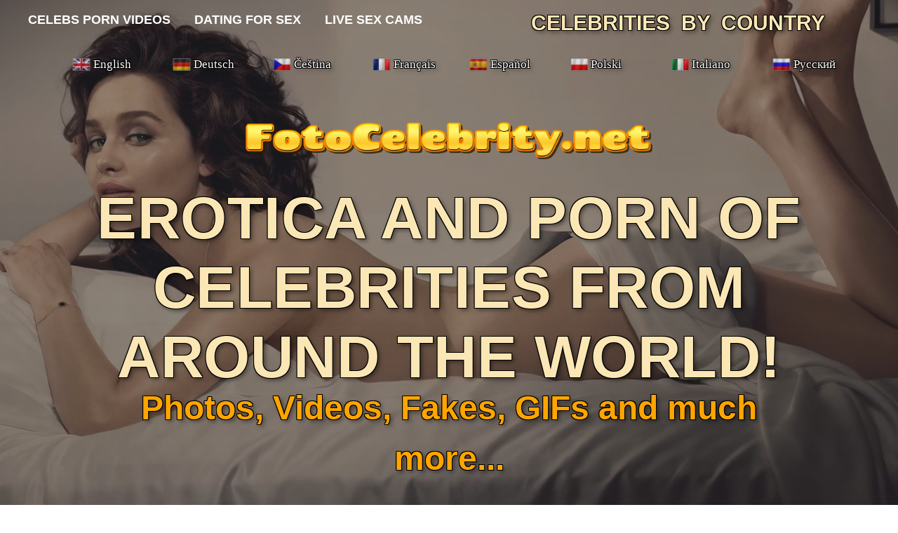

--- FILE ---
content_type: text/html; charset=utf-8
request_url: https://fotocelebrity.net/american/3340-julia-stiles.html
body_size: 5802
content:
<!DOCTYPE html>
<html lang="en">
<head>
<meta http-equiv="Content-Type" content="text/html; charset=utf-8" />
<title>Julia Stiles in erotica and porn &raquo; Fotocelebrity.net – The largest porn site with nude celebrities. Erotica, sex and celebrity porn uncensored</title>
<meta name="description" content="Julia Stiles is naked. The most candid photos. Leaks, revelations, personal photos and paparazzi photos. From erotica to porn. Watch for free" />
<meta name="keywords" content="" />

<meta property="og:site_name" content="Nude celebrities. Candid pictures and movies of celebrities, photos and videos of naked stars">
<meta property="og:type" content="article">
<meta property="og:title" content="Julia Stiles">
<meta property="og:url" content="https://fotocelebrity.net/american/3340-julia-stiles.html">
<meta property="og:description" content="">
<link rel="search" type="application/opensearchdescription+xml" href="https://fotocelebrity.net/engine/opensearch.php" title="Nude celebrities. Candid pictures and movies of celebrities, photos and videos of naked stars" />
<link rel="canonical" href="https://fotocelebrity.net/american/3340-julia-stiles.html">
<link rel="alternate" type="application/rss+xml" title="Nude celebrities. Candid pictures and movies of celebrities, photos and videos of naked stars" href="https://fotocelebrity.net/rss.xml">
<link href="/engine/classes/min/index.php?charset=utf-8&amp;f=engine/editor/jscripts/froala/fonts/font-awesome.css,engine/editor/jscripts/froala/css/editor.css,engine/editor/css/default.css&amp;v=26" rel="stylesheet" type="text/css">
<script src="/engine/classes/min/index.php?charset=utf-8&amp;g=general&amp;v=26"></script>
<script src="/engine/classes/min/index.php?charset=utf-8&amp;f=engine/classes/js/jqueryui.js,engine/classes/js/dle_js.js,engine/classes/js/lazyload.js,engine/classes/masha/masha.js,engine/skins/codemirror/js/code.js,engine/editor/jscripts/froala/editor.js,engine/editor/jscripts/froala/languages/en.js&amp;v=26" defer></script>
<meta charset="utf-8" /><meta http-equiv="Content-Type" content="text/html; charset=utf-8" />
<meta name="viewport" content="width=device-width, initial-scale=1.0" />

<link rel="shortcut icon" href="https://fotocelebrity.net/favico.ico">
<link rel="apple-touch-icon" href="https://fotocelebrity.net/favico.ico">
<link rel="apple-touch-icon" sizes="76x76" href="https://fotocelebrity.net/favico.ico">
<link rel="apple-touch-icon" sizes="120x120" href="https://fotocelebrity.net/favico.ico">
<link rel="apple-touch-icon" sizes="152x152" href="https://fotocelebrity.net/favico.ico">
<link rel="icon" type="image/png" href="https://fotocelebrity.net/favico.ico" />
<link rel="icon" href="https://fotocelebrity.net/favico.ico">

<link rel="stylesheet" href="/templates/celebs51/css/1.css" type="text/css" media="all" />
<link rel="stylesheet" href="/templates/celebs51/css/2.css" type="text/css" media="all" />
<link rel="stylesheet" href="/templates/celebs51/css/3.css" type="text/css" media="all" />
<link rel="stylesheet" href="/templates/celebs51/css/4.css" type="text/css" media="all" />
<link rel="stylesheet" href="/templates/celebs51/css/5.css" type="text/css" media="all" />
<link href="/templates/celebs51/css/engine.css" type="text/css" rel="stylesheet">
	
<script src="/templates/celebs51/js/1.js"></script>
<script src="/templates/celebs51/js/2.js"></script>
<script src="/templates/celebs51/js/4.js" charset="utf-8"></script>
<script src="/templates/celebs51/js/5.js" charset="utf-8"></script>
<script src="//ajax.googleapis.com/ajax/libs/jquery/1/jquery.min.js"></script>	
			
</head>
<body style="margin:0;">

<!--LiveInternet counter--><script>
new Image().src = "https://counter.yadro.ru/hit;World?r"+
escape(document.referrer)+((typeof(screen)=="undefined")?"":
";s"+screen.width+"*"+screen.height+"*"+(screen.colorDepth?
screen.colorDepth:screen.pixelDepth))+";u"+escape(document.URL)+
";h"+escape(document.title.substring(0,150))+
";"+Math.random();</script><!--/LiveInternet-->




<div class="t456 t456__hidden t456__positionabsolute" style="height:70px;"> 

<ul> 
<li class="t456__list_item" style="margin-top:18px;">
<a href="/video/#fuul" style="color:#ffffff;font-size:18px;font-weight:400;text-transform:uppercase;"><b>CELEBS PORN VIDEOS</b></a> </li> 

<li class="t456__list_item">

<a target="_blank" rel="nofollow" href="/red/red.php?par=dating" class="t-menu__link-item" style="color:#ffffff;font-size:18px;font-weight:400;text-transform:uppercase;"><b>DATING FOR SEX</b></a> </li> 

<li class="t456__list_item"><a target="_blank" rel="nofollow" href="/red/red.php?par=bonga" class="t-menu__link-item" style="color:#ffffff;font-size:18px;font-weight:400;text-transform:uppercase;"><b>LIVE SEX CAMS</b></a> </li>
	
<div id="topmenu" style="float:right; margin-right:7%;">
<style>




   .zhan {

    color:white;
    font-family:Verdana, Verdana, sans-serif;
    font-size:18px;

  text-shadow: 1px 1px #732372, 1px -1px #732372, -1px 1px #732372, -1px -1px #732372, 3px 3px 6px rgba(0,0,0,.5);
}





</style>

<ul style="margin-top:-10px; margin-bottom:-30px;">




<li class=""><a style="margin-left:41px; margin-top:5px; font-size:30px; color:#fbe7b5; text-shadow: 1px 1px #000000, 1px -1px #000000, -1px 1px #000000, -1px -1px #000000, 3px 3px 6px rgba(0,0,0,.5); font-style:normal; font-family: GABRIOLA, sans-serif; font-weight:bold;">CELEBRITIES&nbsp; BY&nbsp; COUNTRY</a>	

<ul class="zornet_ru" style="margin-left:30px;">
		
<li><a class="zhan" href="/american/#fuul" style="margin-left:9px;">American</a></li>
<li><a class="zhan" href="/british/#fuul" style="margin-left:-15px;">British</a></li>
<li><a class="zhan" href="/german/#fuul" style="margin-left:9px; margin-top:-5px;">German</a></li>
<li><a class="zhan" href="/russian/#fuul" style="margin-left:-15px; margin-top:-5px;">Russian</a></li>
<li><a class="zhan" href="/czech/#fuul" style="margin-left:9px; margin-top:-5px;">Czech</a></li>
<li><a class="zhan" href="/polish/#fuul" style="margin-left:-15px; margin-top:-5px;">Polish</a></li>
<li><a class="zhan" href="/greek/#fuul" style="margin-left:9px; margin-top:-5px;">Greek</a></li>
<li><a class="zhan" href="/canadian/#fuul" style="margin-left:-15px; margin-top:-5px;">Canadian</a></li>
<li><a class="zhan" href="/french/#fuul" style="margin-left:9px; margin-top:-5px;">French</a></li>
<li><a class="zhan" href="/australian/#fuul" style="margin-left:-15px; margin-top:-5px;">Australian</a></li>
<li><a class="zhan" href="/italian/#fuul" style="margin-left:9px; margin-top:-5px;">Italian</a></li>
<li><a class="zhan" href="/spanish/#fuul" style="margin-left:-15px; margin-top:-5px;">Spanish</a></li>
<li><a class="zhan" href="/swedish/#fuul" style="margin-left:9px; margin-top:-5px;">Swedish</a></li>
<li><a class="zhan" href="/brazilian/#fuul" style="margin-left:-15px; margin-top:-5px;">Brazilian</a></li>
<li><a class="zhan" href="/mexican/#fuul" style="margin-left:9px; margin-top:-5px;">Mexican</a></li>
<li><a class="zhan" href="/colombian/#fuul" style="margin-left:-15px; margin-top:-5px;">Colombian</a></li>
<li><a class="zhan" href="/newzealand/#fuul" style="margin-left:9px; margin-top:-5px;">New Zeland</a></li>
<li><a class="zhan" href="/irish/#fuul" style="margin-left:-15px; margin-top:-5px;">Irish</a></li>
<li><a class="zhan" href="/indian/#fuul" style="margin-left:9px; margin-top:-5px;">Indian</a></li>
<li><a class="zhan" href="/belgian/#fuul" style="margin-left:-15px; margin-top:-5px;">Belgian</a></li>
<li><a class="zhan" href="/chinese/#fuul" style="margin-left:9px; margin-top:-5px;">Chinese</a></li>
<li><a class="zhan" href="/korean/#fuul" style="margin-left:-15px; margin-top:-5px;">Korean</a></li>
<li><a class="zhan" href="/japan/#fuul" style="margin-left:9px; margin-top:-5px;">Japan</a></li>
<li><a class="zhan" href="/danish/#fuul" style="margin-left:-15px; margin-top:-5px;">Danish</a></li>
<li><a class="zhan" href="/finnish/#fuul" style="margin-left:9px; margin-top:-5px;">Finnish</a></li>
<li><a class="zhan" href="/israeli/#fuul" style="margin-left:-15px; margin-top:-5px;">Israeli</a></li>
<li><a class="zhan" href="/cuban/#fuul" style="margin-left:9px; margin-top:-5px;">Cuban</a></li>
<li><a class="zhan" href="/dutch/#fuul" style="margin-left:-15px; margin-top:-5px;">Dutch</a></li>
<li><a class="zhan" href="/serbian/#fuul" style="margin-left:9px; margin-top:-5px;">Serbian</a></li>
<li><a class="zhan" href="/bulgarian/#fuul" style="margin-left:-15px; margin-top:-5px;">Bulgarian</a></li>
<li><a class="zhan" href="/turkish/#fuul" style="margin-left:9px; margin-top:-5px;">Turkish</a></li>
<li><a class="zhan" href="/uruguayan/#fuul" style="margin-left:-15px; margin-top:-5px;">Uruguayan</a></li>
<li><a class="zhan" href="/venezuelan/#fuul" style="margin-left:9px; margin-top:-5px;">Venezuelan</a></li>
<li><a class="zhan" href="/argentinian/#fuul" style="margin-left:-15px; margin-top:-5px;">Argentine</a></li>			
<li><a class="zhan" href="/swiss/#fuul" style="margin-left:9px; margin-top:-5px;">Swiss</a></li>
<li><a class="zhan" href="/southafrican/#fuul" style="margin-left:-15px; margin-top:-5px;">South African</a></li>
<li><a class="zhan" href="/hungary/#fuul" style="margin-left:9px; margin-top:-5px;">Hungarian</a></li>
<li><a class="zhan" href="/romanian/#fuul" style="margin-left:-15px; margin-top:-5px;">Romanian</a></li>		
		
		
</ul>

</li>
	

</ul>
</div>

</ul> 
</div> 

<div id="rec128047241" class="r t-rec t-screenmin-980px" data-animationappear="off" data-record-type="244" data-screen-min="980px" >
<div class="t-cover" style="height:100vh;" >


<div class="t-cover__carrier" data-content-cover-bg="/fons-desct/fon1.jpg" style="height:100vh; background-attachment:scroll; background-position:center top;"></div>

<div class="t-cover__filter" style="height:100vh;background-image: -moz-linear-gradient(top, rgba(46,46,46,0.50), rgba(46,46,46,0.60));background-image: -webkit-linear-gradient(top, rgba(46,46,46,0.50), rgba(46,46,46,0.60));background-image: -o-linear-gradient(top, rgba(46,46,46,0.50), rgba(46,46,46,0.60));background-image: -ms-linear-gradient(top, rgba(46,46,46,0.50), rgba(46,46,46,0.60));background-image: linear-gradient(top, rgba(46,46,46,0.50), rgba(46,46,46,0.60));filter: progid:DXImageTransform.Microsoft.gradient(startColorStr='#7f2e2e2e', endColorstr='#662e2e2e');"></div>

<div class="t-container">


<style>

.yaz a {font-size:17px; color: white; text-shadow: 1px 1px #000000, 1px -1px #000000, -1px 1px #000000, -1px -1px #000000, 3px 3px 6px rgba(0,0,0,.5); font-style:normal;}

.yaz a:hover {color: yellow;}

</style>

<center>
<div style="margin-top:80px; margin-left:60px;">
<table width="100%" style="border: 0px solid black;">
<tr>

<td width="12.5%" style="border: 0px solid black;">
	<a href="https://fotocelebrity.net"><img style="margin-right:45px;" width="28" src="/yazyk/en.png"></a><div class="yaz" style="margin-top:-20px; margin-left:31px;"><a href="https://fotocelebrity.net">English</a></div>
	</td>
	
	<td width="12.5%" style="border: 0px solid black;">
	<a href="https://de.fotocelebrity.net"><img style="margin-right:49px;" width="28" src="/yazyk/de.png"></a><div class="yaz" style="margin-top:-20px; margin-left:31px;"><a href="https://de.fotocelebrity.net">Deutsch</a></div>
	</td>
	
	
	<td width="12.5%" style="border: 0px solid black;">
	<a href="https://cz.fotocelebrity.net"><img style="margin-right:48px;" width="28" src="/yazyk/cz.png"></a><div class="yaz" style="margin-top:-20px; margin-left:31px;"><a href="https://cz.fotocelebrity.net">Čeština</a></div>
	</td>
	
		<td width="12.5%" style="border: 0px solid black;">
	<a href="https://fr.fotocelebrity.net"><img style="margin-right:49px;" width="28" src="/yazyk/fr.png"></a><div class="yaz" style="margin-top:-20px; margin-left:31px;"><a href="https://fr.fotocelebrity.net">Français</a></div>
	</td>

<td width="12.5%" style="border: 0px solid black;">
	<a href="https://es.fotocelebrity.net"><img style="margin-left:-4px;" width="28" src="/yazyk/es.png"></a><div class="yaz" style="margin-top:-20px; margin-left:27px;"><a href="https://es.fotocelebrity.net">Español</a></div>
	</td>
	
	
		<td width="12.5%" style="border: 0px solid black;">
	<a href="https://pl.fotocelebrity.net"><img style="margin-left:-2px;" width="28" src="/yazyk/pl.png"></a><div class="yaz" style="margin-top:-20px; margin-left:28px;"><a href="https://pl.fotocelebrity.net">Polski</a></div>
	</td>
	

	<td width="12.5%" style="border: 0px solid black;">
	<a href="https://it.fotocelebrity.net"><img style="margin-right:48px;" width="28" src="/yazyk/it.png"></a><div class="yaz" style="margin-top:-20px; margin-left:30px;"><a href="https://it.fotocelebrity.net">Italiano</a></div>
	</td>
	
	<td width="12.5%" style="border: 0px solid black;">
	<a href="https://ru.fotocelebrity.net"><img style="margin-left:2px;" width="28" src="/yazyk/ru.png"></a><div class="yaz" style="margin-top:-20px; margin-left:33px;"><a href="https://ru.fotocelebrity.net">Русский</a></div>
	</td>

</tr>
</table>
</div>
</center>

<div class="t216__blocklogo"><a href="/">

<img src="/logo.png" data-original="/logo.png" data-tu-max-width="480" data-tu-max-height="580" style="max-width: 580px; margin-top:40px; width: 100%; height: auto;" class="t216__logo t-img" imgfield="img2" data-hook-clogo="coverlogo"></a></div>

<h1 class="t216__title t-title t-title_xl t-animate" data-animate-style="fadeinup" data-animate-group="yes" data-animate-order="2" data-animate-delay="0.3" style="color:#fbe7b5;font-weight:600;" field="title"><a name="fuul"></a><a name="pagin"></a><div style="margin-top:-20px; font-family: GABRIOLA, sans-serif; font-size:85px; text-shadow: 1px 1px #000000, 1px -1px #000000, -1px 1px #000000, -1px -1px #000000, 3px 3px 6px rgba(0,0,0,.5); font-style:normal; font-weight:bold;" data-customstyle="yes">EROTICA AND PORN OF CELEBRITIES FROM AROUND THE WORLD!</div></h1> 

<center>
<div class="t216__descr t-descr t-descr_xl  t-animate" data-animate-style="fadeinup" data-animate-group="yes" data-animate-order="3" data-animate-delay="0.3" style="color:#ffffff;" field="descr">

<div style="width:1000px; margin-top:-50px; margin-bottom:-15px; color:orange; font-size:48px; text-shadow: 1px 1px #000000, 1px -1px #000000, -1px 1px #000000, -1px -1px #000000, 3px 3px 6px rgba(0,0,0,.5); font-style:normal; font-family: GABRIOLA, sans-serif; font-weight:bold;">Photos, Videos, Fakes, GIFs and much more...

</div>
</div> 

<script type="text/javascript">
	atOptions = {
		'key' : 'ae89693902111240ed273e434f43dabe',
		'format' : 'iframe',
		'height' : 90,
		'width' : 728,
		'params' : {}
	};
</script>
<script type="text/javascript" src="//fireworkswad.com/ae89693902111240ed273e434f43dabe/invoke.js"></script>


</center>

</div>
</div>
</div> 

<style>

.sortby {font-size:17px; margin-left:-30px;}

	#sort, #breadcrumbs { padding: 27px 0 27px 60px; }
	
		#sort form, ul.sort, ul.sort > li { display: inline; }


	


</style>




	
		
		
	<div class="" style="height:35px; background: linear-gradient(to right, #fbe7b5 30%, #BDB76B 80%);">
		
		
		
			
		
	</div>

<div class="r t-rec t-rec_pt_60 t-rec_pb_60" style="padding-top:30px;padding-bottom:60px;background-color:#BDB76B;">
<div class="products clearfix">
<div id='dle-content'>




<style>

.entry-content img{border-radius:15px;max-width:800px;max-height:600px;margin-bottom:9px;}
.categg a {

    color:brown;
    font-family:Verdana;

}

.categg a:hover {

    color:blue;
    font-family:Verdana;

}

</style>

<div style="margin-top:-80px;">

<center><h1 class="h2 title" style="margin-top:80px; margin-bottom:-15px; font-family:constantia, cursive; Font-size:40px; color:red;">Julia Stiles Naked and Sexy</h1><br><span class="categg"><a href="https://fotocelebrity.net/american/">American naked celebrities </a></span> <br><br>  </center>
   
<div class="entry-content" style="text-align:center;">


<img src="/photos/us/julia-stiles/julia-stiles17.jpg" alt="Джулия Стайлз nude. Photo - 17" title="Джулия Стайлз nude. Photo - 17"><br><img src="/photos/us/julia-stiles/julia-stiles16.jpg" alt="Джулия Стайлз nude. Photo - 16" title="Джулия Стайлз nude. Photo - 16"><br><img src="/photos/us/julia-stiles/julia-stiles15.jpg" alt="Джулия Стайлз nude. Photo - 15" title="Джулия Стайлз nude. Photo - 15"><br><center>
<table>
<tr>
<td style="width: 360px; text-align: center;">

<script type="text/javascript">
	atOptions = {
		'key' : 'c2c178d649a2b2f5a7e047f81939a164',
		'format' : 'iframe',
		'height' : 250,
		'width' : 300,
		'params' : {}
	};
</script>
<script type="text/javascript" src="//fireworkswad.com/c2c178d649a2b2f5a7e047f81939a164/invoke.js"></script>

</td>

<td style="width: 360px; text-align: center;">

<script type="text/javascript">
	atOptions = {
		'key' : 'c2c178d649a2b2f5a7e047f81939a164',
		'format' : 'iframe',
		'height' : 250,
		'width' : 300,
		'params' : {}
	};
</script>
<script type="text/javascript" src="//fireworkswad.com/c2c178d649a2b2f5a7e047f81939a164/invoke.js"></script>
</td>
</tr>
</table>
</center>
<br><img src="/photos/us/julia-stiles/julia-stiles14.jpg" alt="Джулия Стайлз nude. Photo - 14" title="Джулия Стайлз nude. Photo - 14"><br><img src="/photos/us/julia-stiles/julia-stiles13.jpg" alt="Джулия Стайлз nude. Photo - 13" title="Джулия Стайлз nude. Photo - 13"><br><img src="/photos/us/julia-stiles/julia-stiles12.jpg" alt="Джулия Стайлз nude. Photo - 12" title="Джулия Стайлз nude. Photo - 12"><br><img src="/photos/us/julia-stiles/julia-stiles11.jpg" alt="Джулия Стайлз nude. Photo - 11" title="Джулия Стайлз nude. Photo - 11"><br><img src="/photos/us/julia-stiles/julia-stiles10.jpg" alt="Джулия Стайлз nude. Photo - 10" title="Джулия Стайлз nude. Photo - 10"><br><img src="/photos/us/julia-stiles/julia-stiles9.jpg" alt="Джулия Стайлз nude. Photo - 9" title="Джулия Стайлз nude. Photo - 9"><br><img src="/photos/us/julia-stiles/julia-stiles8.jpg" alt="Джулия Стайлз nude. Photo - 8" title="Джулия Стайлз nude. Photo - 8"><br><img src="/photos/us/julia-stiles/julia-stiles7.jpg" alt="Джулия Стайлз nude. Photo - 7" title="Джулия Стайлз nude. Photo - 7"><br><img src="/photos/us/julia-stiles/julia-stiles6.jpg" alt="Джулия Стайлз nude. Photo - 6" title="Джулия Стайлз nude. Photo - 6"><br><img src="/photos/us/julia-stiles/julia-stiles5.jpg" alt="Джулия Стайлз nude. Photo - 5" title="Джулия Стайлз nude. Photo - 5"><br><center>
<table>
<tr>
<td style="width: 360px; text-align: center;">

<script type="text/javascript">
	atOptions = {
		'key' : 'c2c178d649a2b2f5a7e047f81939a164',
		'format' : 'iframe',
		'height' : 250,
		'width' : 300,
		'params' : {}
	};
</script>
<script type="text/javascript" src="//fireworkswad.com/c2c178d649a2b2f5a7e047f81939a164/invoke.js"></script>

</td>

<td style="width: 360px; text-align: center;">

<script type="text/javascript">
	atOptions = {
		'key' : 'c2c178d649a2b2f5a7e047f81939a164',
		'format' : 'iframe',
		'height' : 250,
		'width' : 300,
		'params' : {}
	};
</script>
<script type="text/javascript" src="//fireworkswad.com/c2c178d649a2b2f5a7e047f81939a164/invoke.js"></script>
</td>
</tr>
</table>
</center>
<br><img src="/photos/us/julia-stiles/julia-stiles4.jpg" alt="Джулия Стайлз nude. Photo - 4" title="Джулия Стайлз nude. Photo - 4"><br><img src="/photos/us/julia-stiles/julia-stiles3.jpg" alt="Джулия Стайлз nude. Photo - 3" title="Джулия Стайлз nude. Photo - 3"><br><img src="/photos/us/julia-stiles/julia-stiles2.jpg" alt="Джулия Стайлз nude. Photo - 2" title="Джулия Стайлз nude. Photo - 2"><br><img src="/photos/us/julia-stiles/julia-stiles1.jpg" alt="Джулия Стайлз nude. Photo - 1" title="Джулия Стайлз nude. Photo - 1"><br>



</div>
</div>
<center>
<div style="margin-left:-80px; margin-bottom:50px;">
</div>
</center>

<div class="comments ignore-select">

<form  method="post" name="dle-comments-form" id="dle-comments-form" >
		<input type="hidden" name="subaction" value="addcomment">
		<input type="hidden" name="post_id" id="post_id" value="3340"><input type="hidden" name="user_hash" value="339ed007178a8715572e4e70cc1a28aac0869571"></form>


	<div style="padding-left:45px;padding-right:45px;">
		
<div id="dle-ajax-comments"></div>

	</div>
	
</div>
	</div>
</div>
<br>
<center>

<script async="async" data-cfasync="false" src="//fireworkswad.com/3af56f606eb1ba1f6f006c58171fdd20/invoke.js"></script>
<div id="container-3af56f606eb1ba1f6f006c58171fdd20"></div></center>

</div>

<div class="t-tildalabel" style="text-align:center;"><a href="/" class="t-tildalabel__link"><div class="t-tildalabel__wrapper" style="width:400px;"><div class="t-tildalabel__txtright">FotoCelebrity.net &#169; 2007-2025</div></div></a></div>

<script>
<!--
var dle_root       = '/';
var dle_admin      = '';
var dle_login_hash = '339ed007178a8715572e4e70cc1a28aac0869571';
var dle_group      = 5;
var dle_skin       = 'celebs51';
var dle_wysiwyg    = '1';
var quick_wysiwyg  = '1';
var dle_act_lang   = ["Yes", "No", "Enter", "Cancel", "Save", "Delete", "Loading. Please, wait..."];
var menu_short     = 'Quick edit';
var menu_full      = 'Full edit';
var menu_profile   = 'View profile';
var menu_send      = 'Send message';
var menu_uedit     = 'Admin Center';
var dle_info       = 'Information';
var dle_confirm    = 'Confirm';
var dle_prompt     = 'Enter the information';
var dle_req_field  = 'Please fill in all the required fields';
var dle_del_agree  = 'Are you sure you want to delete it? This action cannot be undone';
var dle_spam_agree = 'Are you sure you want to mark the user as a spammer? This will remove all his comments';
var dle_complaint  = 'Enter the text of your complaint to the Administration:';
var dle_big_text   = 'Highlighted section of text is too large.';
var dle_orfo_title = 'Enter a comment to the detected error on the page for Administration ';
var dle_p_send     = 'Send';
var dle_p_send_ok  = 'Notification has been sent successfully ';
var dle_save_ok    = 'Changes are saved successfully. Refresh the page?';
var dle_reply_title= 'Reply to the comment';
var dle_tree_comm  = '0';
var dle_del_news   = 'Delete article';
var dle_sub_agree  = '';
var dle_captcha_type  = '0';
var allow_dle_delete_news   = false;
var dle_search_delay   = false;
var dle_search_value   = '';
jQuery(function($){
	
      $('#comments').froalaEditor({
        dle_root: dle_root,
        dle_upload_area : "comments",
        dle_upload_user : "",
        dle_upload_news : "0",
        width: '100%',
        height: '220',
        language: 'en',

		htmlAllowedTags: ['div', 'span', 'p', 'br', 'strong', 'em', 'ul', 'li', 'ol', 'b', 'u', 'i', 's', 'a', 'img'],
		htmlAllowedAttrs: ['class', 'href', 'alt', 'src', 'style', 'target'],
		pastePlain: true,
        imagePaste: false,
        listAdvancedTypes: false,
        imageUpload: false,
		videoInsertButtons: ['videoBack', '|', 'videoByURL'],
		
        toolbarButtonsXS: ['bold', 'italic', 'underline', 'strikeThrough', '|', 'align', 'formatOL', 'formatUL', '|',  'emoticons', '|', 'dlehide', 'dlequote', 'dlespoiler'],

        toolbarButtonsSM: ['bold', 'italic', 'underline', 'strikeThrough', '|', 'align', 'formatOL', 'formatUL', '|',  'emoticons', '|', 'dlehide', 'dlequote', 'dlespoiler'],

        toolbarButtonsMD: ['bold', 'italic', 'underline', 'strikeThrough', '|', 'align', 'formatOL', 'formatUL', '|',  'emoticons', '|', 'dlehide', 'dlequote', 'dlespoiler'],

        toolbarButtons: ['bold', 'italic', 'underline', 'strikeThrough', '|', 'align', 'formatOL', 'formatUL', '|',  'emoticons', '|', 'dlehide', 'dlequote', 'dlespoiler']

      }).on('froalaEditor.image.inserted froalaEditor.image.replaced', function (e, editor, $img, response) {

			if( response ) {
			
			    response = JSON.parse(response);
			  
			    $img.removeAttr("data-returnbox").removeAttr("data-success").removeAttr("data-xfvalue").removeAttr("data-flink");

				if(response.flink) {
				  if($img.parent().hasClass("highslide")) {
		
					$img.parent().attr('href', response.flink);
		
				  } else {
		
					$img.wrap( '<a href="'+response.flink+'" class="highslide"></a>' );
					
				  }
				}
			  
			}
			
		});

$('#dle-comments-form').submit(function() {
	doAddComments();
	return false;
});
FastSearch();
});
//-->
</script>

<script defer src="https://static.cloudflareinsights.com/beacon.min.js/vcd15cbe7772f49c399c6a5babf22c1241717689176015" integrity="sha512-ZpsOmlRQV6y907TI0dKBHq9Md29nnaEIPlkf84rnaERnq6zvWvPUqr2ft8M1aS28oN72PdrCzSjY4U6VaAw1EQ==" data-cf-beacon='{"version":"2024.11.0","token":"16f90465f4b848e1aa5c522348293782","r":1,"server_timing":{"name":{"cfCacheStatus":true,"cfEdge":true,"cfExtPri":true,"cfL4":true,"cfOrigin":true,"cfSpeedBrain":true},"location_startswith":null}}' crossorigin="anonymous"></script>
</body>
</html>

--- FILE ---
content_type: text/css
request_url: https://fotocelebrity.net/templates/celebs51/css/1.css
body_size: 599
content:



.t-clear,.t-container:after,.t-container_100:after,.t-container_10:after,.t-container_8:after{clear:both}*,:after,:before{-webkit-box-sizing:content-box;-moz-box-sizing:content-box;box-sizing:content-box}a,b,blockquote,center,code,div,h1,h2,h3,h4,h5,h6,i,img,p,pre,span,table,td,th,tr,u,video{margin:0;padding:0;border:0}.t-row{margin:0}.t-container,.t-container_10,.t-container_8{margin-left:auto;margin-right:auto;padding:0;width:100%}.t-container{max-width:1200px}.t-container.flexx,.t-container_flex{display:-webkit-box;display:-moz-box;display:-ms-flexbox;display:-webkit-flex;display:flex}.t-container_100{width:100%;padding:0}.t-container_10{max-width:1000px}.t-container_8{max-width:800px}.t-container:after,.t-container:before,.t-container_100:after,.t-container_100:before,.t-container_10:after,.t-container_10:before,.t-container_8:after,.t-container_8:before{display:table;content:" "}






.t-col{display:inline;float:left;margin-left:20px;margin-right:20px;width:100%}
.t-col.flexx,.t-col_flex{align-items:stretch;height:inherit;margin-top:auto;margin-bottom:auto}

.t-col_1{max-width:60px}
.t-col_2{max-width:160px}
.t-col_3{max-width:260px}
.t-col_4{max-width:360px}


.t-col_5{max-width:460px}


.t-col_6{max-width:560px}

.t-col_7{max-width:660px}
.t-col_8{max-width:760px}




.t-col_9{max-width:860px}
.t-col_10{max-width:960px}
.t-col_11{max-width:1060px}
.t-col_12{max-width:1160px}
.t-col_100{max-width:100vw}






.t-prefix_1{padding-left:100px}.t-prefix_2{padding-left:200px}.t-prefix_3{padding-left:300px}.t-prefix_4{padding-left:400px}.t-prefix_5{padding-left:500px}.t-prefix_6{padding-left:600px}.t-prefix_7{padding-left:700px}.t-prefix_8{padding-left:800px}.t-prefix_9{padding-left:900px}.t-prefix_10{padding-left:1000px}.t-prefix_11{padding-left:1100px}.t-prefix_12{padding-left:1200px}.t-width{width:100%}.t-width_1{max-width:60px}.t-width_2{max-width:160px}.t-width_3{max-width:260px}.t-width_4{max-width:360px}.t-width_5{max-width:460px}.t-width_6{max-width:560px}.t-width_7{max-width:660px}.t-width_8{max-width:760px}.t-width_9{max-width:860px}.t-width_10{max-width:960px}.t-width_11{max-width:1060px}.t-width_12{max-width:1160px}.t-width_100{max-width:100%}.t-cell{display:table-cell;vertical-align:middle;height:100%;margin-left:0;margin-right:0}.t-cell_25{width:25vw}.t-cell_33{width:33.3333333vw}.t-cell_50{width:50vw}.t-cell_100{width:100vw}@media screen and (max-width:1200px){.t-container{max-width:960px;padding:0}.t-container_10{max-width:780px}.t-container_8{max-width:640px}.t-col{display:inline;float:left;margin-left:10px;margin-right:10px;width:100%}.t-col_1{max-width:60px}.t-col_2{max-width:140px}.t-col_3{max-width:220px}.t-col_4{max-width:300px}.t-col_5{max-width:380px}.t-col_6{max-width:460px}.t-col_7{max-width:540px}.t-col_8{max-width:620px}.t-col_9{max-width:700px}.t-col_10{max-width:780px}.t-col_11{max-width:860px}.t-col_12{max-width:940px}.t-prefix_1{padding-left:80px}.t-prefix_2{padding-left:160px}.t-prefix_3{padding-left:240px}.t-prefix_4{padding-left:320px}.t-prefix_5{padding-left:400px}.t-prefix_6{padding-left:480px}.t-prefix_7{padding-left:560px}.t-prefix_8{padding-left:640px}.t-prefix_9{padding-left:720px}.t-prefix_10{padding-left:800px}.t-prefix_11{padding-left:880px}.t-prefix_12{padding-left:960px}.t-width_1{max-width:60px}.t-width_2{max-width:140px}.t-width_3{max-width:220px}.t-width_4{max-width:300px}.t-width_5{max-width:380px}.t-width_6{max-width:460px}.t-width_7{max-width:540px}.t-width_8{max-width:620px}.t-width_9{max-width:700px}.t-width_10{max-width:780px}.t-width_11{max-width:860px}.t-width_12{max-width:940px}.t-width_100{max-width:100%}}@media screen and (max-width:960px){.t-col,.t-container.flexx,.t-container_flex{display:block}.t-container{max-width:640px}.t-col,.t-col_1,.t-col_10,.t-col_11,.t-col_12,.t-col_2,.t-col_3,.t-col_4,.t-col_5,.t-col_6,.t-col_7,.t-col_8,.t-col_9{width:100%;max-width:100%}.t-col{float:none;padding-left:20px;padding-right:20px;margin:0;box-sizing:border-box}.t-prefix_1,.t-prefix_10,.t-prefix_11,.t-prefix_12,.t-prefix_2,.t-prefix_3,.t-prefix_4,.t-prefix_5,.t-prefix_6,.t-prefix_7,.t-prefix_8,.t-prefix_9{padding-left:none}}

--- FILE ---
content_type: text/css
request_url: https://fotocelebrity.net/templates/celebs51/css/4.css
body_size: 53
content:

	a { 
		outline: none;
		color: #3394e6;
		text-decoration: none;
	}
	a:hover { text-decoration: none;}

	a img { border: 0 none; }
	a > img { vertical-align: bottom; }


   .scalegem {border-radius:100%;
    display: inline-block;
    overflow: hidden;
	
   }
   

   .scalegem img {
    transition: 1s;
    display: block;
	
   }
   

   .scalegem img:hover {
    transform: scale(1.2);
	
   }

   
   .gemor a {
float:left; width: 20%; border:0px solid black; margin-bottom:10px; margin-left:-3px;     text-align: center;
margin-left:0px;
    color:#FFF;
    font-family:Verdana, Verdana, sans-serif;
    font-size:21px;

  text-shadow: 1px 1px #732372, 1px -1px #732372, -1px 1px #732372, -1px -1px #732372, 3px 3px 6px rgba(0,0,0,.5);
}

.gemor:hover a {
  color: yellow;
  text-decoration:none;
 
}

